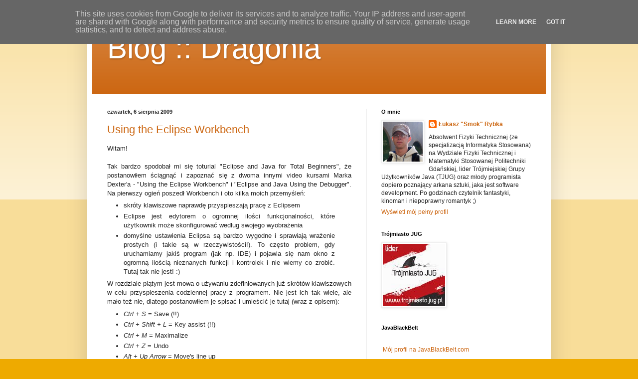

--- FILE ---
content_type: text/html; charset=UTF-8
request_url: http://blog.dragonia.org.pl/2009/08/using-eclipse-workbench.html
body_size: 14795
content:
<!DOCTYPE html>
<html class='v2' dir='ltr' xmlns='http://www.w3.org/1999/xhtml' xmlns:b='http://www.google.com/2005/gml/b' xmlns:data='http://www.google.com/2005/gml/data' xmlns:expr='http://www.google.com/2005/gml/expr'>
<head>
<link href='https://www.blogger.com/static/v1/widgets/335934321-css_bundle_v2.css' rel='stylesheet' type='text/css'/>
<meta content='IE=EmulateIE7' http-equiv='X-UA-Compatible'/>
<meta content='width=1100' name='viewport'/>
<meta content='text/html; charset=UTF-8' http-equiv='Content-Type'/>
<meta content='blogger' name='generator'/>
<link href='http://blog.dragonia.org.pl/favicon.ico' rel='icon' type='image/x-icon'/>
<link href='http://blog.dragonia.org.pl/2009/08/using-eclipse-workbench.html' rel='canonical'/>
<link rel="alternate" type="application/atom+xml" title="Blog :: Dragonia - Atom" href="http://blog.dragonia.org.pl/feeds/posts/default" />
<link rel="alternate" type="application/rss+xml" title="Blog :: Dragonia - RSS" href="http://blog.dragonia.org.pl/feeds/posts/default?alt=rss" />
<link rel="service.post" type="application/atom+xml" title="Blog :: Dragonia - Atom" href="https://www.blogger.com/feeds/7903122543378555744/posts/default" />

<link rel="alternate" type="application/atom+xml" title="Blog :: Dragonia - Atom" href="http://blog.dragonia.org.pl/feeds/551803052907896746/comments/default" />
<!--Can't find substitution for tag [blog.ieCssRetrofitLinks]-->
<meta content='http://blog.dragonia.org.pl/2009/08/using-eclipse-workbench.html' property='og:url'/>
<meta content='Using the Eclipse Workbench' property='og:title'/>
<meta content='Witam! Tak bardzo spodobał mi się toturial &quot;Eclipse and Java for Total Beginners&quot;, że postanowiłem ściągnąć i zapoznać się z dwoma innymi vi...' property='og:description'/>
<title>Blog :: Dragonia: Using the Eclipse Workbench</title>
<style id='page-skin-1' type='text/css'><!--
/*
-----------------------------------------------
Blogger Template Style
Name:     Simple
Designer: Blogger
URL:      www.blogger.com
----------------------------------------------- */
/* Content
----------------------------------------------- */
body {
font: normal normal 12px Arial, Tahoma, Helvetica, FreeSans, sans-serif;
color: #222222;
background: #eeaa00 none repeat scroll top left;
padding: 0 40px 40px 40px;
}
html body .region-inner {
min-width: 0;
max-width: 100%;
width: auto;
}
h2 {
font-size: 22px;
}
a:link {
text-decoration:none;
color: #cc6611;
}
a:visited {
text-decoration:none;
color: #888888;
}
a:hover {
text-decoration:underline;
color: #ff9900;
}
.body-fauxcolumn-outer .fauxcolumn-inner {
background: transparent url(http://www.blogblog.com/1kt/simple/body_gradient_tile_light.png) repeat scroll top left;
_background-image: none;
}
.body-fauxcolumn-outer .cap-top {
position: absolute;
z-index: 1;
height: 400px;
width: 100%;
}
.body-fauxcolumn-outer .cap-top .cap-left {
width: 100%;
background: transparent url(http://www.blogblog.com/1kt/simple/gradients_light.png) repeat-x scroll top left;
_background-image: none;
}
.content-outer {
-moz-box-shadow: 0 0 40px rgba(0, 0, 0, .15);
-webkit-box-shadow: 0 0 5px rgba(0, 0, 0, .15);
-goog-ms-box-shadow: 0 0 10px #333333;
box-shadow: 0 0 40px rgba(0, 0, 0, .15);
margin-bottom: 1px;
}
.content-inner {
padding: 10px 10px;
}
.content-inner {
background-color: #ffffff;
}
/* Header
----------------------------------------------- */
.header-outer {
background: #cc6611 url(http://www.blogblog.com/1kt/simple/gradients_light.png) repeat-x scroll 0 -400px;
_background-image: none;
}
.Header h1 {
font: normal normal 60px Arial, Tahoma, Helvetica, FreeSans, sans-serif;
color: #ffffff;
text-shadow: 1px 2px 3px rgba(0, 0, 0, .2);
}
.Header h1 a {
color: #ffffff;
}
.Header .description {
font-size: 140%;
color: #ffffff;
}
.header-inner .Header .titlewrapper {
padding: 22px 30px;
}
.header-inner .Header .descriptionwrapper {
padding: 0 30px;
}
/* Tabs
----------------------------------------------- */
.tabs-inner .section:first-child {
border-top: 0 solid #eeeeee;
}
.tabs-inner .section:first-child ul {
margin-top: -0;
border-top: 0 solid #eeeeee;
border-left: 0 solid #eeeeee;
border-right: 0 solid #eeeeee;
}
.tabs-inner .widget ul {
background: #f5f5f5 url(http://www.blogblog.com/1kt/simple/gradients_light.png) repeat-x scroll 0 -800px;
_background-image: none;
border-bottom: 1px solid #eeeeee;
margin-top: 0;
margin-left: -30px;
margin-right: -30px;
}
.tabs-inner .widget li a {
display: inline-block;
padding: .6em 1em;
font: normal normal 14px Arial, Tahoma, Helvetica, FreeSans, sans-serif;
color: #999999;
border-left: 1px solid #ffffff;
border-right: 1px solid #eeeeee;
}
.tabs-inner .widget li:first-child a {
border-left: none;
}
.tabs-inner .widget li.selected a, .tabs-inner .widget li a:hover {
color: #000000;
background-color: #eeeeee;
text-decoration: none;
}
/* Columns
----------------------------------------------- */
.main-outer {
border-top: 0 solid #eeeeee;
}
.fauxcolumn-left-outer .fauxcolumn-inner {
border-right: 1px solid #eeeeee;
}
.fauxcolumn-right-outer .fauxcolumn-inner {
border-left: 1px solid #eeeeee;
}
/* Headings
----------------------------------------------- */
div.widget > h2,
div.widget h2.title {
margin: 0 0 1em 0;
font: normal bold 11px Arial, Tahoma, Helvetica, FreeSans, sans-serif;
color: #000000;
}
/* Widgets
----------------------------------------------- */
.widget .zippy {
color: #999999;
text-shadow: 2px 2px 1px rgba(0, 0, 0, .1);
}
.widget .popular-posts ul {
list-style: none;
}
/* Posts
----------------------------------------------- */
h2.date-header {
font: normal bold 11px Arial, Tahoma, Helvetica, FreeSans, sans-serif;
}
.date-header span {
background-color: transparent;
color: #222222;
padding: inherit;
letter-spacing: inherit;
margin: inherit;
}
.main-inner {
padding-top: 30px;
padding-bottom: 30px;
}
.main-inner .column-center-inner {
padding: 0 15px;
}
.main-inner .column-center-inner .section {
margin: 0 15px;
}
.post {
margin: 0 0 25px 0;
}
h3.post-title, .comments h4 {
font: normal normal 22px Arial, Tahoma, Helvetica, FreeSans, sans-serif;
margin: .75em 0 0;
}
.post-body {
font-size: 110%;
line-height: 1.4;
position: relative;
}
.post-body img, .post-body .tr-caption-container, .Profile img, .Image img,
.BlogList .item-thumbnail img {
padding: 2px;
background: #ffffff;
border: 1px solid #eeeeee;
-moz-box-shadow: 1px 1px 5px rgba(0, 0, 0, .1);
-webkit-box-shadow: 1px 1px 5px rgba(0, 0, 0, .1);
box-shadow: 1px 1px 5px rgba(0, 0, 0, .1);
}
.post-body img, .post-body .tr-caption-container {
padding: 5px;
}
.post-body .tr-caption-container {
color: #222222;
}
.post-body .tr-caption-container img {
padding: 0;
background: transparent;
border: none;
-moz-box-shadow: 0 0 0 rgba(0, 0, 0, .1);
-webkit-box-shadow: 0 0 0 rgba(0, 0, 0, .1);
box-shadow: 0 0 0 rgba(0, 0, 0, .1);
}
.post-header {
margin: 0 0 1.5em;
line-height: 1.6;
font-size: 90%;
}
.post-footer {
margin: 20px -2px 0;
padding: 5px 10px;
color: #666666;
background-color: #f9f9f9;
border-bottom: 1px solid #eeeeee;
line-height: 1.6;
font-size: 90%;
}
#comments .comment-author {
padding-top: 1.5em;
border-top: 1px solid #eeeeee;
background-position: 0 1.5em;
}
#comments .comment-author:first-child {
padding-top: 0;
border-top: none;
}
.avatar-image-container {
margin: .2em 0 0;
}
#comments .avatar-image-container img {
border: 1px solid #eeeeee;
}
/* Comments
----------------------------------------------- */
.comments .comments-content .icon.blog-author {
background-repeat: no-repeat;
background-image: url([data-uri]);
}
.comments .comments-content .loadmore a {
border-top: 1px solid #999999;
border-bottom: 1px solid #999999;
}
.comments .comment-thread.inline-thread {
background-color: #f9f9f9;
}
.comments .continue {
border-top: 2px solid #999999;
}
/* Accents
---------------------------------------------- */
.section-columns td.columns-cell {
border-left: 1px solid #eeeeee;
}
.blog-pager {
background: transparent none no-repeat scroll top center;
}
.blog-pager-older-link, .home-link,
.blog-pager-newer-link {
background-color: #ffffff;
padding: 5px;
}
.footer-outer {
border-top: 0 dashed #bbbbbb;
}
/* Mobile
----------------------------------------------- */
body.mobile  {
background-size: auto;
}
.mobile .body-fauxcolumn-outer {
background: transparent none repeat scroll top left;
}
.mobile .body-fauxcolumn-outer .cap-top {
background-size: 100% auto;
}
.mobile .content-outer {
-webkit-box-shadow: 0 0 3px rgba(0, 0, 0, .15);
box-shadow: 0 0 3px rgba(0, 0, 0, .15);
}
.mobile .tabs-inner .widget ul {
margin-left: 0;
margin-right: 0;
}
.mobile .post {
margin: 0;
}
.mobile .main-inner .column-center-inner .section {
margin: 0;
}
.mobile .date-header span {
padding: 0.1em 10px;
margin: 0 -10px;
}
.mobile h3.post-title {
margin: 0;
}
.mobile .blog-pager {
background: transparent none no-repeat scroll top center;
}
.mobile .footer-outer {
border-top: none;
}
.mobile .main-inner, .mobile .footer-inner {
background-color: #ffffff;
}
.mobile-index-contents {
color: #222222;
}
.mobile-link-button {
background-color: #cc6611;
}
.mobile-link-button a:link, .mobile-link-button a:visited {
color: #ffffff;
}
.mobile .tabs-inner .section:first-child {
border-top: none;
}
.mobile .tabs-inner .PageList .widget-content {
background-color: #eeeeee;
color: #000000;
border-top: 1px solid #eeeeee;
border-bottom: 1px solid #eeeeee;
}
.mobile .tabs-inner .PageList .widget-content .pagelist-arrow {
border-left: 1px solid #eeeeee;
}
/* Label Cloud Styles
----------------------------------------------- */
#labelCloud {text-align:center;font-family:arial,sans-serif;}
#labelCloud .label-cloud li{display:inline;background-image:none !important;padding:0 5px;margin:0;vertical-align:baseline !important;border:0 !important;}
#labelCloud ul{list-style-type:none;margin:0 auto;padding:0;}
#labelCloud a img{border:0;display:inline;margin:0 0 0 3px;padding:0}
#labelCloud a{text-decoration:none}
#labelCloud a:hover{text-decoration:underline}
#labelCloud li a{}
#labelCloud .label-cloud {}
#labelCloud .label-count {padding-left:0.2em;font-size:9px;color:#000}
#labelCloud .label-cloud li:before{content:"" !important}

--></style>
<script type='text/javascript'>
  // Label Cloud User Variables
  var cloudMin = 1;
  var maxFontSize = 20;
  var maxColor = [0,0,255];
  var minFontSize = 10;
  var minColor = [0,0,0];
  var lcShowCount = false;
</script>
<style id='template-skin-1' type='text/css'><!--
body {
min-width: 930px;
}
.content-outer, .content-fauxcolumn-outer, .region-inner {
min-width: 930px;
max-width: 930px;
_width: 930px;
}
.main-inner .columns {
padding-left: 0;
padding-right: 360px;
}
.main-inner .fauxcolumn-center-outer {
left: 0;
right: 360px;
/* IE6 does not respect left and right together */
_width: expression(this.parentNode.offsetWidth -
parseInt("0") -
parseInt("360px") + 'px');
}
.main-inner .fauxcolumn-left-outer {
width: 0;
}
.main-inner .fauxcolumn-right-outer {
width: 360px;
}
.main-inner .column-left-outer {
width: 0;
right: 100%;
margin-left: -0;
}
.main-inner .column-right-outer {
width: 360px;
margin-right: -360px;
}
#layout {
min-width: 0;
}
#layout .content-outer {
min-width: 0;
width: 800px;
}
#layout .region-inner {
min-width: 0;
width: auto;
}
--></style>
<link href='http://alexgorbatchev.com/pub/sh/current/styles/shCore.css' rel='stylesheet' type='text/css'/>
<link href='http://alexgorbatchev.com/pub/sh/current/styles/shThemeDefault.css' rel='stylesheet' type='text/css'/>
<script src='http://alexgorbatchev.com/pub/sh/current/scripts/shCore.js' type='text/javascript'></script>
<script src='http://alexgorbatchev.com/pub/sh/current/scripts/shBrushBash.js' type='text/javascript'></script>
<script src='http://alexgorbatchev.com/pub/sh/current/scripts/shBrushCss.js' type='text/javascript'></script>
<script src='http://alexgorbatchev.com/pub/sh/current/scripts/shBrushJava.js' type='text/javascript'></script>
<script src='http://alexgorbatchev.com/pub/sh/current/scripts/shBrushJScript.js' type='text/javascript'></script>
<script src='http://alexgorbatchev.com/pub/sh/current/scripts/shBrushPhp.js' type='text/javascript'></script>
<script src='http://alexgorbatchev.com/pub/sh/current/scripts/shBrushPython.js' type='text/javascript'></script>
<script src='http://alexgorbatchev.com/pub/sh/current/scripts/shBrushSql.js' type='text/javascript'></script>
<script src='http://alexgorbatchev.com/pub/sh/current/scripts/shBrushXml.js' type='text/javascript'></script>
<script src='http://alexgorbatchev.com/pub/sh/current/scripts/shBrushPlain.js' type='text/javascript'></script>
<script language='javascript'>
SyntaxHighlighter.config.bloggerMode = true;
SyntaxHighlighter.config.clipboardSwf = 'http://alexgorbatchev.com/pub/sh/current/scripts/clipboard.swf';
SyntaxHighlighter.all();
</script>
<link href='https://www.blogger.com/dyn-css/authorization.css?targetBlogID=7903122543378555744&amp;zx=824a1732-4977-47c8-bec3-f813277153b4' media='none' onload='if(media!=&#39;all&#39;)media=&#39;all&#39;' rel='stylesheet'/><noscript><link href='https://www.blogger.com/dyn-css/authorization.css?targetBlogID=7903122543378555744&amp;zx=824a1732-4977-47c8-bec3-f813277153b4' rel='stylesheet'/></noscript>
<meta name='google-adsense-platform-account' content='ca-host-pub-1556223355139109'/>
<meta name='google-adsense-platform-domain' content='blogspot.com'/>

<script type="text/javascript" language="javascript">
  // Supply ads personalization default for EEA readers
  // See https://www.blogger.com/go/adspersonalization
  adsbygoogle = window.adsbygoogle || [];
  if (typeof adsbygoogle.requestNonPersonalizedAds === 'undefined') {
    adsbygoogle.requestNonPersonalizedAds = 1;
  }
</script>


</head>
<body class='loading variant-bold'>
<div class='navbar section' id='navbar'><div class='widget Navbar' data-version='1' id='Navbar1'><script type="text/javascript">
    function setAttributeOnload(object, attribute, val) {
      if(window.addEventListener) {
        window.addEventListener('load',
          function(){ object[attribute] = val; }, false);
      } else {
        window.attachEvent('onload', function(){ object[attribute] = val; });
      }
    }
  </script>
<div id="navbar-iframe-container"></div>
<script type="text/javascript" src="https://apis.google.com/js/platform.js"></script>
<script type="text/javascript">
      gapi.load("gapi.iframes:gapi.iframes.style.bubble", function() {
        if (gapi.iframes && gapi.iframes.getContext) {
          gapi.iframes.getContext().openChild({
              url: 'https://www.blogger.com/navbar/7903122543378555744?po\x3d551803052907896746\x26origin\x3dhttp://blog.dragonia.org.pl',
              where: document.getElementById("navbar-iframe-container"),
              id: "navbar-iframe"
          });
        }
      });
    </script><script type="text/javascript">
(function() {
var script = document.createElement('script');
script.type = 'text/javascript';
script.src = '//pagead2.googlesyndication.com/pagead/js/google_top_exp.js';
var head = document.getElementsByTagName('head')[0];
if (head) {
head.appendChild(script);
}})();
</script>
</div></div>
<div class='body-fauxcolumns'>
<div class='fauxcolumn-outer body-fauxcolumn-outer'>
<div class='cap-top'>
<div class='cap-left'></div>
<div class='cap-right'></div>
</div>
<div class='fauxborder-left'>
<div class='fauxborder-right'></div>
<div class='fauxcolumn-inner'>
</div>
</div>
<div class='cap-bottom'>
<div class='cap-left'></div>
<div class='cap-right'></div>
</div>
</div>
</div>
<div class='content'>
<div class='content-fauxcolumns'>
<div class='fauxcolumn-outer content-fauxcolumn-outer'>
<div class='cap-top'>
<div class='cap-left'></div>
<div class='cap-right'></div>
</div>
<div class='fauxborder-left'>
<div class='fauxborder-right'></div>
<div class='fauxcolumn-inner'>
</div>
</div>
<div class='cap-bottom'>
<div class='cap-left'></div>
<div class='cap-right'></div>
</div>
</div>
</div>
<div class='content-outer'>
<div class='content-cap-top cap-top'>
<div class='cap-left'></div>
<div class='cap-right'></div>
</div>
<div class='fauxborder-left content-fauxborder-left'>
<div class='fauxborder-right content-fauxborder-right'></div>
<div class='content-inner'>
<header>
<div class='header-outer'>
<div class='header-cap-top cap-top'>
<div class='cap-left'></div>
<div class='cap-right'></div>
</div>
<div class='fauxborder-left header-fauxborder-left'>
<div class='fauxborder-right header-fauxborder-right'></div>
<div class='region-inner header-inner'>
<div class='header section' id='header'><div class='widget Header' data-version='1' id='Header1'>
<div id='header-inner'>
<div class='titlewrapper'>
<h1 class='title'>
<a href='http://blog.dragonia.org.pl/'>
Blog :: Dragonia
</a>
</h1>
</div>
<div class='descriptionwrapper'>
<p class='description'><span>
</span></p>
</div>
</div>
</div></div>
</div>
</div>
<div class='header-cap-bottom cap-bottom'>
<div class='cap-left'></div>
<div class='cap-right'></div>
</div>
</div>
</header>
<div class='tabs-outer'>
<div class='tabs-cap-top cap-top'>
<div class='cap-left'></div>
<div class='cap-right'></div>
</div>
<div class='fauxborder-left tabs-fauxborder-left'>
<div class='fauxborder-right tabs-fauxborder-right'></div>
<div class='region-inner tabs-inner'>
<div class='tabs no-items section' id='crosscol'></div>
<div class='tabs no-items section' id='crosscol-overflow'></div>
</div>
</div>
<div class='tabs-cap-bottom cap-bottom'>
<div class='cap-left'></div>
<div class='cap-right'></div>
</div>
</div>
<div class='main-outer'>
<div class='main-cap-top cap-top'>
<div class='cap-left'></div>
<div class='cap-right'></div>
</div>
<div class='fauxborder-left main-fauxborder-left'>
<div class='fauxborder-right main-fauxborder-right'></div>
<div class='region-inner main-inner'>
<div class='columns fauxcolumns'>
<div class='fauxcolumn-outer fauxcolumn-center-outer'>
<div class='cap-top'>
<div class='cap-left'></div>
<div class='cap-right'></div>
</div>
<div class='fauxborder-left'>
<div class='fauxborder-right'></div>
<div class='fauxcolumn-inner'>
</div>
</div>
<div class='cap-bottom'>
<div class='cap-left'></div>
<div class='cap-right'></div>
</div>
</div>
<div class='fauxcolumn-outer fauxcolumn-left-outer'>
<div class='cap-top'>
<div class='cap-left'></div>
<div class='cap-right'></div>
</div>
<div class='fauxborder-left'>
<div class='fauxborder-right'></div>
<div class='fauxcolumn-inner'>
</div>
</div>
<div class='cap-bottom'>
<div class='cap-left'></div>
<div class='cap-right'></div>
</div>
</div>
<div class='fauxcolumn-outer fauxcolumn-right-outer'>
<div class='cap-top'>
<div class='cap-left'></div>
<div class='cap-right'></div>
</div>
<div class='fauxborder-left'>
<div class='fauxborder-right'></div>
<div class='fauxcolumn-inner'>
</div>
</div>
<div class='cap-bottom'>
<div class='cap-left'></div>
<div class='cap-right'></div>
</div>
</div>
<!-- corrects IE6 width calculation -->
<div class='columns-inner'>
<div class='column-center-outer'>
<div class='column-center-inner'>
<div class='main section' id='main'><div class='widget Blog' data-version='1' id='Blog1'>
<div class='blog-posts hfeed'>

          <div class="date-outer">
        
<h2 class='date-header'><span>czwartek, 6 sierpnia 2009</span></h2>

          <div class="date-posts">
        
<div class='post-outer'>
<div class='post hentry'>
<a name='551803052907896746'></a>
<h3 class='post-title entry-title'>
<a href='http://blog.dragonia.org.pl/2009/08/using-eclipse-workbench.html'>Using the Eclipse Workbench</a>
</h3>
<div class='post-header'>
<div class='post-header-line-1'></div>
</div>
<div class='post-body entry-content'>
<div style="text-align: justify;">Witam!</div><div style="text-align: justify;"><br /></div><div style="text-align: justify;">Tak bardzo spodobał mi się toturial "Eclipse and Java for Total Beginners", że postanowiłem ściągnąć i zapoznać się z dwoma innymi video kursami Marka Dexter'a - "Using the Eclipse Workbench" i "Eclipse and Java Using the Debugger". Na pierwszy ogień poszedł Workbench i oto kilka moich przemyśleń:</div><div><ul><li style="text-align: justify;"><span class="Apple-style-span" style="font-size: small;">skróty klawiszowe naprawdę przyspieszają pracę z Eclipsem</span></li><li style="text-align: justify;"><span class="Apple-style-span" style="font-size: small;">Eclipse jest edytorem o ogromnej ilości funkcjonalności, które użytkownik może skonfigurować według swojego wyobrażenia</span></li><li style="text-align: justify;"><span class="Apple-style-span" style="font-size: small;">domyślne ustawienia Eclipsa są bardzo wygodne i sprawiają wrażenie prostych (i takie są w rzeczywistości!). To często problem, gdy uruchamiamy jakiś program (jak np. IDE) i pojawia się nam okno z ogromną ilością nieznanych funkcji i kontrolek i nie wiemy co zrobić. Tutaj tak nie jest! :)</span></li></ul></div><div style="text-align: justify;">W rozdziale piątym jest mowa o używaniu zdefiniowanych już skrótów klawiszowych w celu przyspieszenia codziennej pracy z programem. Nie jest ich tak wiele, ale mało też nie, dlatego postanowiłem je spisać i umieścić je tutaj (wraz z opisem):</div><div><div><ul><li style="text-align: justify;"><i><span class="Apple-style-span" style="font-size: small;">Ctrl + S</span></i><span class="Apple-style-span" style="font-size: small;"> = Save (!!)</span></li><li style="text-align: justify;"><i><span class="Apple-style-span" style="font-size: small;">Ctrl + Shift + L</span></i><span class="Apple-style-span" style="font-size: small;"> = Key assist (!!)</span></li><li style="text-align: justify;"><i><span class="Apple-style-span" style="font-size: small;">Ctrl + M</span></i><span class="Apple-style-span" style="font-size: small;"> = Maximalize</span></li><li style="text-align: justify;"><i><span class="Apple-style-span" style="font-size: small;">Ctrl + Z</span></i><span class="Apple-style-span" style="font-size: small;"> = Undo</span></li><li style="text-align: justify;"><i><span class="Apple-style-span" style="font-size: small;">Alt + Up Arrow</span></i><span class="Apple-style-span" style="font-size: small;"> = Move's line up </span></li><li style="text-align: justify;"><i><span class="Apple-style-span" style="font-size: small;">Alt + Down Arrow</span></i><span class="Apple-style-span" style="font-size: small;"> = Move's line down</span></li><li style="text-align: justify;"><i><span class="Apple-style-span" style="font-size: small;">Ctrl + Alt + Up Arrow</span></i><span class="Apple-style-span" style="font-size: small;"> = Copy line(s) up // niestety u mnie skrót ten nie chciał zadziałać</span></li><li style="text-align: justify;"><i><span class="Apple-style-span" style="font-size: small;">Ctrl + Alt + Down Arrow</span></i><span class="Apple-style-span" style="font-size: small;"> = Copy line(s) down // niestety u mnie skrót ten nie chciał zadziałać</span></li><li style="text-align: justify;"><i><span class="Apple-style-span" style="font-size: small;">Ctrl + Left Arrow</span></i><span class="Apple-style-span" style="font-size: small;"> = Move to previous word</span></li><li style="text-align: justify;"><i><span class="Apple-style-span" style="font-size: small;">Ctrl + Right Arrow</span></i><span class="Apple-style-span" style="font-size: small;"> = Move to next word</span></li><li style="text-align: justify;"><i><span class="Apple-style-span" style="font-size: small;">Ctrl + Shift + Left Arrow</span></i><span class="Apple-style-span" style="font-size: small;"> = Add previous word to selection</span></li><li style="text-align: justify;"><i><span class="Apple-style-span" style="font-size: small;">Ctrl + Shift + Right Arrow</span></i><span class="Apple-style-span" style="font-size: small;"> = Add next word to selection</span></li><li style="text-align: justify;"><i><span class="Apple-style-span" style="font-size: small;">Ctrl + D</span></i><span class="Apple-style-span" style="font-size: small;"> = Delete current line</span></li><li style="text-align: justify;"><i><span class="Apple-style-span" style="font-size: small;">Ctrl + Shift + Delete</span></i><span class="Apple-style-span" style="font-size: small;"> = Delete to the end of line</span></li><li style="text-align: justify;"><i><span class="Apple-style-span" style="font-size: small;">Ctrl + F</span></i><span class="Apple-style-span" style="font-size: small;"> = Find / Replace</span></li><li style="text-align: justify;"><i><span class="Apple-style-span" style="font-size: small;">Ctrl + J</span></i><span class="Apple-style-span" style="font-size: small;"> = Incremental find next</span></li><li style="text-align: justify;"><i><span class="Apple-style-span" style="font-size: small;">Ctrl + Shift + J</span></i><span class="Apple-style-span" style="font-size: small;"> = Reverse incremental find</span></li><li style="text-align: justify;"><i><span class="Apple-style-span" style="font-size: small;">Ctrl + Shift + Q</span></i><span class="Apple-style-span" style="font-size: small;"> = Quick Diff</span></li><li style="text-align: justify;"><i><span class="Apple-style-span" style="font-size: small;">Ctrl + 3</span></i><span class="Apple-style-span" style="font-size: small;"> = Quick Access</span></li><li style="text-align: justify;"><i><span class="Apple-style-span" style="font-size: small;">Ctrl + E</span></i><span class="Apple-style-span" style="font-size: small;"> = Quick Switch Editor</span></li></ul></div><div style="text-align: justify;">Z początku ilość skrótów może przytłaczać, ale należy pamiętać, że czeka nas wiele lat pracy z Eclipsem (lub podobnym IDE, jak np. NetBeans) i w toku pracy nauczymy się je wykorzystywać nawet o tym nie myśląc :)</div><div style="text-align: justify;"><br /></div><div style="text-align: justify;">Pozdrawiam!</div><div style="text-align: justify;"><br /></div><div style="text-align: justify;">Garść linków:</div><div><ul><li style="text-align: justify;"><a href="http://live.eclipse.org/node/469"><span class="Apple-style-span" style="font-size: small;">Strona domowa "Using the Eclipse Workbench"</span></a></li><li style="text-align: justify;"><a href="http://sourceforge.net/projects/eclipsetutorial/files/Eclipse%20Workbench/"><span class="Apple-style-span" style="font-size: small;">Pliki projektu na łamach serwisu SourceForge.net</span></a></li></ul></div></div>
<div style='clear: both;'></div>
</div>
<div class='post-footer'>
<div class='post-footer-line post-footer-line-1'><span class='post-author vcard'>
Autor:
<span class='fn'>Łukasz &quot;Smok&quot; Rybka</span>
</span>
<span class='post-timestamp'>
o
<a class='timestamp-link' href='http://blog.dragonia.org.pl/2009/08/using-eclipse-workbench.html' rel='bookmark' title='permanent link'><abbr class='published' title='2009-08-06T10:32:00-07:00'>10:32</abbr></a>
</span>
<span class='post-comment-link'>
</span>
<span class='post-backlinks post-comment-link'>
</span>
</div>
<div class='post-footer-line post-footer-line-2'><span class='post-labels'>
Etykiety:
<a href='http://blog.dragonia.org.pl/search/label/Eclipse' rel='tag'>Eclipse</a>
</span>
<span class='post-icons'>
<span class='item-control blog-admin pid-1669647106'>
<a href='https://www.blogger.com/post-edit.g?blogID=7903122543378555744&postID=551803052907896746&from=pencil' title='Edytuj post'>
<img alt='' class='icon-action' height='18' src='https://resources.blogblog.com/img/icon18_edit_allbkg.gif' width='18'/>
</a>
</span>
</span>
</div>
<div class='post-footer-line post-footer-line-3'></div>
</div>
</div>
<div class='comments' id='comments'>
<a name='comments'></a>
<h4>Brak komentarzy:</h4>
<div id='Blog1_comments-block-wrapper'>
<dl class='avatar-comment-indent' id='comments-block'>
</dl>
</div>
<p class='comment-footer'>
<div class='comment-form'>
<a name='comment-form'></a>
<h4 id='comment-post-message'>Prześlij komentarz</h4>
<p>
</p>
<a href='https://www.blogger.com/comment/frame/7903122543378555744?po=551803052907896746&hl=pl&saa=85391&origin=http://blog.dragonia.org.pl' id='comment-editor-src'></a>
<iframe allowtransparency='true' class='blogger-iframe-colorize blogger-comment-from-post' frameborder='0' height='410px' id='comment-editor' name='comment-editor' src='' width='100%'></iframe>
<script src='https://www.blogger.com/static/v1/jsbin/2830521187-comment_from_post_iframe.js' type='text/javascript'></script>
<script type='text/javascript'>
      BLOG_CMT_createIframe('https://www.blogger.com/rpc_relay.html');
    </script>
</div>
</p>
</div>
</div>

        </div></div>
      
</div>
<div class='blog-pager' id='blog-pager'>
<span id='blog-pager-newer-link'>
<a class='blog-pager-newer-link' href='http://blog.dragonia.org.pl/2009/08/zoty-pas-na-javablackbelt.html' id='Blog1_blog-pager-newer-link' title='Nowszy post'>Nowszy post</a>
</span>
<span id='blog-pager-older-link'>
<a class='blog-pager-older-link' href='http://blog.dragonia.org.pl/2009/08/code-conventions.html' id='Blog1_blog-pager-older-link' title='Starszy post'>Starszy post</a>
</span>
<a class='home-link' href='http://blog.dragonia.org.pl/'>Strona główna</a>
</div>
<div class='clear'></div>
<div class='post-feeds'>
<div class='feed-links'>
Subskrybuj:
<a class='feed-link' href='http://blog.dragonia.org.pl/feeds/551803052907896746/comments/default' target='_blank' type='application/atom+xml'>Komentarze do posta (Atom)</a>
</div>
</div>
</div></div>
</div>
</div>
<div class='column-left-outer'>
<div class='column-left-inner'>
<aside>
</aside>
</div>
</div>
<div class='column-right-outer'>
<div class='column-right-inner'>
<aside>
<div class='sidebar section' id='sidebar-right-1'><div class='widget Profile' data-version='1' id='Profile1'>
<h2>O mnie</h2>
<div class='widget-content'>
<a href='https://www.blogger.com/profile/03457076856183059722'><img alt='Moje zdjęcie' class='profile-img' height='80' src='//blogger.googleusercontent.com/img/b/R29vZ2xl/AVvXsEjpSlFLprDxDfU0mau3_1PDFl0_pKCkOQyiyn63bH_Vt2yDNKzKkJuiUfgrszdh1GrNicjFY6QLuAlDIArKwC8YxyyO_3-6TEQcrgeSeOO13lX4qunyv0-QB7hIBrEW_g/s220/Avatar_fokarium.JPG' width='80'/></a>
<dl class='profile-datablock'>
<dt class='profile-data'>
<a class='profile-name-link g-profile' href='https://www.blogger.com/profile/03457076856183059722' rel='author' style='background-image: url(//www.blogger.com/img/logo-16.png);'>
Łukasz "Smok" Rybka
</a>
</dt>
<dd class='profile-textblock'>Absolwent Fizyki Technicznej (ze specjalizacją Informatyka Stosowana) na Wydziale Fizyki Technicznej i Matematyki Stosowanej Politechniki Gdańskiej, lider Trójmiejskiej Grupy Użytkowników Java (TJUG) oraz młody programista dopiero poznający arkana sztuki, jaka jest software development. Po godzinach czytelnik fantastyki, kinoman i niepoprawny romantyk ;)</dd>
</dl>
<a class='profile-link' href='https://www.blogger.com/profile/03457076856183059722' rel='author'>Wyświetl mój pełny profil</a>
<div class='clear'></div>
</div>
</div><div class='widget Image' data-version='1' id='Image2'>
<h2>Trójmiasto JUG</h2>
<div class='widget-content'>
<a href='http://trojmiasto.jug.pl'>
<img alt='Trójmiasto JUG' height='125' id='Image2_img' src='https://blogger.googleusercontent.com/img/b/R29vZ2xl/AVvXsEgulucAriSv3-aeZvybM4wM5e4S81RQsIKWykSFd0DTbQSisCl4SS34yFazMTkLSvIi8rsTufbLrR-LR6ATe44PfB0IOuhwcn110cD0pjPpO5q1b_T4vyyGFAjh6MSg4CZjj5NfjW-WbFg/s350/125x125_lider.jpg' width='125'/>
</a>
<br/>
</div>
<div class='clear'></div>
</div><div class='widget HTML' data-version='1' id='HTML1'>
<h2 class='title'>JavaBlackBelt</h2>
<div class='widget-content'>
<table>
<tr>
<td align="center">
<script src="http://www.javablackbelt.com/js/jbb_userbelt.js" type="text/javascript">
</script>
<script type="text/javascript">
jbb_userbelt_size= "large";
jbb_usernames = "snij";
displayBelt();
</script>
<br/>
<a 10069193 href="http://www.javablackbelt.com/UserView.wwa?userId=10069193">Mój profil na JavaBlackBelt.com</a>
</td>
</tr>
</table>
</div>
<div class='clear'></div>
</div><div class='widget HTML' data-version='1' id='HTML4'>
<h2 class='title'>Atlassian Dragon Slayer</h2>
<div class='widget-content'>
<a href="http://confluence.atlassian.com/display/ATLAS/Here+Be+Dragons"><img src="http://confluence.atlassian.com/download/attachments/203392143/dragon_badge00.png?version=1&amp;modificationDate=1254380294765" /></a>
</div>
<div class='clear'></div>
</div><div class='widget BlogArchive' data-version='1' id='BlogArchive1'>
<h2>Archiwum bloga</h2>
<div class='widget-content'>
<div id='ArchiveList'>
<div id='BlogArchive1_ArchiveList'>
<ul class='hierarchy'>
<li class='archivedate collapsed'>
<a class='toggle' href='javascript:void(0)'>
<span class='zippy'>

        &#9658;&#160;
      
</span>
</a>
<a class='post-count-link' href='http://blog.dragonia.org.pl/2014/'>
2014
</a>
<span class='post-count' dir='ltr'>(3)</span>
<ul class='hierarchy'>
<li class='archivedate collapsed'>
<a class='post-count-link' href='http://blog.dragonia.org.pl/2014/08/'>
sierpnia 2014
</a>
<span class='post-count' dir='ltr'>(2)</span>
</li>
</ul>
<ul class='hierarchy'>
<li class='archivedate collapsed'>
<a class='post-count-link' href='http://blog.dragonia.org.pl/2014/03/'>
marca 2014
</a>
<span class='post-count' dir='ltr'>(1)</span>
</li>
</ul>
</li>
</ul>
<ul class='hierarchy'>
<li class='archivedate collapsed'>
<a class='toggle' href='javascript:void(0)'>
<span class='zippy'>

        &#9658;&#160;
      
</span>
</a>
<a class='post-count-link' href='http://blog.dragonia.org.pl/2013/'>
2013
</a>
<span class='post-count' dir='ltr'>(7)</span>
<ul class='hierarchy'>
<li class='archivedate collapsed'>
<a class='post-count-link' href='http://blog.dragonia.org.pl/2013/05/'>
maja 2013
</a>
<span class='post-count' dir='ltr'>(1)</span>
</li>
</ul>
<ul class='hierarchy'>
<li class='archivedate collapsed'>
<a class='post-count-link' href='http://blog.dragonia.org.pl/2013/04/'>
kwietnia 2013
</a>
<span class='post-count' dir='ltr'>(1)</span>
</li>
</ul>
<ul class='hierarchy'>
<li class='archivedate collapsed'>
<a class='post-count-link' href='http://blog.dragonia.org.pl/2013/03/'>
marca 2013
</a>
<span class='post-count' dir='ltr'>(1)</span>
</li>
</ul>
<ul class='hierarchy'>
<li class='archivedate collapsed'>
<a class='post-count-link' href='http://blog.dragonia.org.pl/2013/02/'>
lutego 2013
</a>
<span class='post-count' dir='ltr'>(1)</span>
</li>
</ul>
<ul class='hierarchy'>
<li class='archivedate collapsed'>
<a class='post-count-link' href='http://blog.dragonia.org.pl/2013/01/'>
stycznia 2013
</a>
<span class='post-count' dir='ltr'>(3)</span>
</li>
</ul>
</li>
</ul>
<ul class='hierarchy'>
<li class='archivedate collapsed'>
<a class='toggle' href='javascript:void(0)'>
<span class='zippy'>

        &#9658;&#160;
      
</span>
</a>
<a class='post-count-link' href='http://blog.dragonia.org.pl/2012/'>
2012
</a>
<span class='post-count' dir='ltr'>(3)</span>
<ul class='hierarchy'>
<li class='archivedate collapsed'>
<a class='post-count-link' href='http://blog.dragonia.org.pl/2012/04/'>
kwietnia 2012
</a>
<span class='post-count' dir='ltr'>(1)</span>
</li>
</ul>
<ul class='hierarchy'>
<li class='archivedate collapsed'>
<a class='post-count-link' href='http://blog.dragonia.org.pl/2012/03/'>
marca 2012
</a>
<span class='post-count' dir='ltr'>(1)</span>
</li>
</ul>
<ul class='hierarchy'>
<li class='archivedate collapsed'>
<a class='post-count-link' href='http://blog.dragonia.org.pl/2012/02/'>
lutego 2012
</a>
<span class='post-count' dir='ltr'>(1)</span>
</li>
</ul>
</li>
</ul>
<ul class='hierarchy'>
<li class='archivedate collapsed'>
<a class='toggle' href='javascript:void(0)'>
<span class='zippy'>

        &#9658;&#160;
      
</span>
</a>
<a class='post-count-link' href='http://blog.dragonia.org.pl/2011/'>
2011
</a>
<span class='post-count' dir='ltr'>(2)</span>
<ul class='hierarchy'>
<li class='archivedate collapsed'>
<a class='post-count-link' href='http://blog.dragonia.org.pl/2011/03/'>
marca 2011
</a>
<span class='post-count' dir='ltr'>(1)</span>
</li>
</ul>
<ul class='hierarchy'>
<li class='archivedate collapsed'>
<a class='post-count-link' href='http://blog.dragonia.org.pl/2011/02/'>
lutego 2011
</a>
<span class='post-count' dir='ltr'>(1)</span>
</li>
</ul>
</li>
</ul>
<ul class='hierarchy'>
<li class='archivedate collapsed'>
<a class='toggle' href='javascript:void(0)'>
<span class='zippy'>

        &#9658;&#160;
      
</span>
</a>
<a class='post-count-link' href='http://blog.dragonia.org.pl/2010/'>
2010
</a>
<span class='post-count' dir='ltr'>(51)</span>
<ul class='hierarchy'>
<li class='archivedate collapsed'>
<a class='post-count-link' href='http://blog.dragonia.org.pl/2010/12/'>
grudnia 2010
</a>
<span class='post-count' dir='ltr'>(5)</span>
</li>
</ul>
<ul class='hierarchy'>
<li class='archivedate collapsed'>
<a class='post-count-link' href='http://blog.dragonia.org.pl/2010/11/'>
listopada 2010
</a>
<span class='post-count' dir='ltr'>(2)</span>
</li>
</ul>
<ul class='hierarchy'>
<li class='archivedate collapsed'>
<a class='post-count-link' href='http://blog.dragonia.org.pl/2010/10/'>
października 2010
</a>
<span class='post-count' dir='ltr'>(2)</span>
</li>
</ul>
<ul class='hierarchy'>
<li class='archivedate collapsed'>
<a class='post-count-link' href='http://blog.dragonia.org.pl/2010/09/'>
września 2010
</a>
<span class='post-count' dir='ltr'>(3)</span>
</li>
</ul>
<ul class='hierarchy'>
<li class='archivedate collapsed'>
<a class='post-count-link' href='http://blog.dragonia.org.pl/2010/08/'>
sierpnia 2010
</a>
<span class='post-count' dir='ltr'>(6)</span>
</li>
</ul>
<ul class='hierarchy'>
<li class='archivedate collapsed'>
<a class='post-count-link' href='http://blog.dragonia.org.pl/2010/07/'>
lipca 2010
</a>
<span class='post-count' dir='ltr'>(8)</span>
</li>
</ul>
<ul class='hierarchy'>
<li class='archivedate collapsed'>
<a class='post-count-link' href='http://blog.dragonia.org.pl/2010/06/'>
czerwca 2010
</a>
<span class='post-count' dir='ltr'>(7)</span>
</li>
</ul>
<ul class='hierarchy'>
<li class='archivedate collapsed'>
<a class='post-count-link' href='http://blog.dragonia.org.pl/2010/05/'>
maja 2010
</a>
<span class='post-count' dir='ltr'>(5)</span>
</li>
</ul>
<ul class='hierarchy'>
<li class='archivedate collapsed'>
<a class='post-count-link' href='http://blog.dragonia.org.pl/2010/04/'>
kwietnia 2010
</a>
<span class='post-count' dir='ltr'>(4)</span>
</li>
</ul>
<ul class='hierarchy'>
<li class='archivedate collapsed'>
<a class='post-count-link' href='http://blog.dragonia.org.pl/2010/03/'>
marca 2010
</a>
<span class='post-count' dir='ltr'>(5)</span>
</li>
</ul>
<ul class='hierarchy'>
<li class='archivedate collapsed'>
<a class='post-count-link' href='http://blog.dragonia.org.pl/2010/02/'>
lutego 2010
</a>
<span class='post-count' dir='ltr'>(3)</span>
</li>
</ul>
<ul class='hierarchy'>
<li class='archivedate collapsed'>
<a class='post-count-link' href='http://blog.dragonia.org.pl/2010/01/'>
stycznia 2010
</a>
<span class='post-count' dir='ltr'>(1)</span>
</li>
</ul>
</li>
</ul>
<ul class='hierarchy'>
<li class='archivedate expanded'>
<a class='toggle' href='javascript:void(0)'>
<span class='zippy toggle-open'>

        &#9660;&#160;
      
</span>
</a>
<a class='post-count-link' href='http://blog.dragonia.org.pl/2009/'>
2009
</a>
<span class='post-count' dir='ltr'>(19)</span>
<ul class='hierarchy'>
<li class='archivedate collapsed'>
<a class='post-count-link' href='http://blog.dragonia.org.pl/2009/12/'>
grudnia 2009
</a>
<span class='post-count' dir='ltr'>(1)</span>
</li>
</ul>
<ul class='hierarchy'>
<li class='archivedate collapsed'>
<a class='post-count-link' href='http://blog.dragonia.org.pl/2009/11/'>
listopada 2009
</a>
<span class='post-count' dir='ltr'>(3)</span>
</li>
</ul>
<ul class='hierarchy'>
<li class='archivedate expanded'>
<a class='post-count-link' href='http://blog.dragonia.org.pl/2009/08/'>
sierpnia 2009
</a>
<span class='post-count' dir='ltr'>(4)</span>
</li>
</ul>
<ul class='hierarchy'>
<li class='archivedate collapsed'>
<a class='post-count-link' href='http://blog.dragonia.org.pl/2009/07/'>
lipca 2009
</a>
<span class='post-count' dir='ltr'>(2)</span>
</li>
</ul>
<ul class='hierarchy'>
<li class='archivedate collapsed'>
<a class='post-count-link' href='http://blog.dragonia.org.pl/2009/06/'>
czerwca 2009
</a>
<span class='post-count' dir='ltr'>(6)</span>
</li>
</ul>
<ul class='hierarchy'>
<li class='archivedate collapsed'>
<a class='post-count-link' href='http://blog.dragonia.org.pl/2009/04/'>
kwietnia 2009
</a>
<span class='post-count' dir='ltr'>(3)</span>
</li>
</ul>
</li>
</ul>
</div>
</div>
<div class='clear'></div>
</div>
</div><div class='widget Label' data-version='1' id='Label1'>
<h2>Etykiety</h2>
<div class='widget-content'>
<div id='labelCloud'></div>
<script type='text/javascript'>

// Don't change anything past this point -----------------
// Cloud function s() ripped from del.icio.us
function s(a,b,i,x){
      if(a>b){
          var m=(a-b)/Math.log(x),v=a-Math.floor(Math.log(i)*m)
             }
      else{
          var m=(b-a)/Math.log(x),v=Math.floor(Math.log(i)*m+a)
          }
      return v
   }


var c=[];
var labelCount = new Array();  
var ts = new Object;

var theName = "33 Degree";
ts[theName] = 1;

var theName = "37signals";
ts[theName] = 1;

var theName = "4Developers";
ts[theName] = 4;

var theName = "Agile";
ts[theName] = 11;

var theName = "Aptana Studio";
ts[theName] = 1;

var theName = "AtlasCamp";
ts[theName] = 1;

var theName = "Atlassian";
ts[theName] = 6;

var theName = "Atlassian TV";
ts[theName] = 2;

var theName = "certyfikaty";
ts[theName] = 3;

var theName = "Code Review";
ts[theName] = 3;

var theName = "COOLuary";
ts[theName] = 3;

var theName = "Cytaty";
ts[theName] = 9;

var theName = "DataSource";
ts[theName] = 1;

var theName = "devBlogi";
ts[theName] = 6;

var theName = "e-point";
ts[theName] = 2;

var theName = "Eclipse";
ts[theName] = 12;

var theName = "Eclipse Helios";
ts[theName] = 3;

var theName = "GeeCON";
ts[theName] = 1;

var theName = "Google App Engine";
ts[theName] = 3;

var theName = "Grzegorz Duda";
ts[theName] = 4;

var theName = "InfoQ";
ts[theName] = 1;

var theName = "infoShare";
ts[theName] = 4;

var theName = "IntelliJ IDEA";
ts[theName] = 2;

var theName = "Inżynieria Oprogramowania";
ts[theName] = 11;

var theName = "Java - ćwiczenia praktyczne";
ts[theName] = 3;

var theName = "Java EE";
ts[theName] = 4;

var theName = "java4people";
ts[theName] = 2;

var theName = "JavaBlackBelt";
ts[theName] = 3;

var theName = "JavaExpress";
ts[theName] = 2;

var theName = "Javarsovia";
ts[theName] = 1;

var theName = "JavaScript";
ts[theName] = 2;

var theName = "JDBC";
ts[theName] = 1;

var theName = "Jersey";
ts[theName] = 1;

var theName = "JNDI";
ts[theName] = 1;

var theName = "Joel Spolsky";
ts[theName] = 4;

var theName = "jQuery";
ts[theName] = 2;

var theName = "konferencje";
ts[theName] = 16;

var theName = "Maven";
ts[theName] = 4;

var theName = "Mockito";
ts[theName] = 1;

var theName = "MySQL";
ts[theName] = 3;

var theName = "MySQL Newsletter";
ts[theName] = 1;

var theName = "Na wesoło";
ts[theName] = 2;

var theName = "NetBeans";
ts[theName] = 1;

var theName = "O&#39;Reilly";
ts[theName] = 1;

var theName = "Oracle";
ts[theName] = 6;

var theName = "Painless Software";
ts[theName] = 1;

var theName = "PJUG";
ts[theName] = 3;

var theName = "Podcast";
ts[theName] = 3;

var theName = "Praktyki";
ts[theName] = 15;

var theName = "REST";
ts[theName] = 1;

var theName = "SAI";
ts[theName] = 1;

var theName = "Scrum";
ts[theName] = 9;

var theName = "SDJ";
ts[theName] = 2;

var theName = "Software Craftsmanship";
ts[theName] = 1;

var theName = "Software Developer&#39;s Journal";
ts[theName] = 2;

var theName = "Spartez";
ts[theName] = 11;

var theName = "Spring";
ts[theName] = 1;

var theName = "SQL";
ts[theName] = 2;

var theName = "SQL Explorer";
ts[theName] = 1;

var theName = "Sun Microsystems";
ts[theName] = 3;

var theName = "Tapestry";
ts[theName] = 1;

var theName = "TDD";
ts[theName] = 3;

var theName = "tech talks";
ts[theName] = 1;

var theName = "TestNG";
ts[theName] = 1;

var theName = "Testowanie";
ts[theName] = 2;

var theName = "Trójmiasto JUG";
ts[theName] = 7;

var theName = "warsztaty";
ts[theName] = 2;

var theName = "YAGNI";
ts[theName] = 1;


for (t in ts){
     if (!labelCount[ts[t]]){
           labelCount[ts[t]] = new Array(ts[t])
           }
        }
var ta=cloudMin-1;
tz = labelCount.length - cloudMin;
lc2 = document.getElementById('labelCloud');
ul = document.createElement('ul');
ul.className = 'label-cloud';
for(var t in ts){
    if(ts[t] < cloudMin){
       continue;
       }
    for (var i=0;3 > i;i++) {
             c[i]=s(minColor[i],maxColor[i],ts[t]-ta,tz)
              }      
         var fs = s(minFontSize,maxFontSize,ts[t]-ta,tz);
         li = document.createElement('li');
         li.style.fontSize = fs+'px';
         li.style.lineHeight = '1';
         a = document.createElement('a');
         a.title = ts[t]+' Posts in '+t;
         a.style.color = 'rgb('+c[0]+','+c[1]+','+c[2]+')';
         a.href = '/search/label/'+encodeURIComponent(t);
         if (lcShowCount){
             span = document.createElement('span');
             span.innerHTML = '('+ts[t]+') ';
             span.className = 'label-count';
             a.appendChild(document.createTextNode(t));
             li.appendChild(a);
             li.appendChild(span);
             }
          else {
             a.appendChild(document.createTextNode(t));
             li.appendChild(a);
             }
         ul.appendChild(li);
         abnk = document.createTextNode(' ');
         ul.appendChild(abnk);
    }
  lc2.appendChild(ul);    
</script>
<noscript>
<ul>
<li>
<a href='http://blog.dragonia.org.pl/search/label/33%20Degree'>33 Degree</a>

        (1)
      </li>
<li>
<a href='http://blog.dragonia.org.pl/search/label/37signals'>37signals</a>

        (1)
      </li>
<li>
<a href='http://blog.dragonia.org.pl/search/label/4Developers'>4Developers</a>

        (4)
      </li>
<li>
<a href='http://blog.dragonia.org.pl/search/label/Agile'>Agile</a>

        (11)
      </li>
<li>
<a href='http://blog.dragonia.org.pl/search/label/Aptana%20Studio'>Aptana Studio</a>

        (1)
      </li>
<li>
<a href='http://blog.dragonia.org.pl/search/label/AtlasCamp'>AtlasCamp</a>

        (1)
      </li>
<li>
<a href='http://blog.dragonia.org.pl/search/label/Atlassian'>Atlassian</a>

        (6)
      </li>
<li>
<a href='http://blog.dragonia.org.pl/search/label/Atlassian%20TV'>Atlassian TV</a>

        (2)
      </li>
<li>
<a href='http://blog.dragonia.org.pl/search/label/certyfikaty'>certyfikaty</a>

        (3)
      </li>
<li>
<a href='http://blog.dragonia.org.pl/search/label/Code%20Review'>Code Review</a>

        (3)
      </li>
<li>
<a href='http://blog.dragonia.org.pl/search/label/COOLuary'>COOLuary</a>

        (3)
      </li>
<li>
<a href='http://blog.dragonia.org.pl/search/label/Cytaty'>Cytaty</a>

        (9)
      </li>
<li>
<a href='http://blog.dragonia.org.pl/search/label/DataSource'>DataSource</a>

        (1)
      </li>
<li>
<a href='http://blog.dragonia.org.pl/search/label/devBlogi'>devBlogi</a>

        (6)
      </li>
<li>
<a href='http://blog.dragonia.org.pl/search/label/e-point'>e-point</a>

        (2)
      </li>
<li>
<a href='http://blog.dragonia.org.pl/search/label/Eclipse'>Eclipse</a>

        (12)
      </li>
<li>
<a href='http://blog.dragonia.org.pl/search/label/Eclipse%20Helios'>Eclipse Helios</a>

        (3)
      </li>
<li>
<a href='http://blog.dragonia.org.pl/search/label/GeeCON'>GeeCON</a>

        (1)
      </li>
<li>
<a href='http://blog.dragonia.org.pl/search/label/Google%20App%20Engine'>Google App Engine</a>

        (3)
      </li>
<li>
<a href='http://blog.dragonia.org.pl/search/label/Grzegorz%20Duda'>Grzegorz Duda</a>

        (4)
      </li>
<li>
<a href='http://blog.dragonia.org.pl/search/label/InfoQ'>InfoQ</a>

        (1)
      </li>
<li>
<a href='http://blog.dragonia.org.pl/search/label/infoShare'>infoShare</a>

        (4)
      </li>
<li>
<a href='http://blog.dragonia.org.pl/search/label/IntelliJ%20IDEA'>IntelliJ IDEA</a>

        (2)
      </li>
<li>
<a href='http://blog.dragonia.org.pl/search/label/In%C5%BCynieria%20Oprogramowania'>Inżynieria Oprogramowania</a>

        (11)
      </li>
<li>
<a href='http://blog.dragonia.org.pl/search/label/Java%20-%20%C4%87wiczenia%20praktyczne'>Java - ćwiczenia praktyczne</a>

        (3)
      </li>
<li>
<a href='http://blog.dragonia.org.pl/search/label/Java%20EE'>Java EE</a>

        (4)
      </li>
<li>
<a href='http://blog.dragonia.org.pl/search/label/java4people'>java4people</a>

        (2)
      </li>
<li>
<a href='http://blog.dragonia.org.pl/search/label/JavaBlackBelt'>JavaBlackBelt</a>

        (3)
      </li>
<li>
<a href='http://blog.dragonia.org.pl/search/label/JavaExpress'>JavaExpress</a>

        (2)
      </li>
<li>
<a href='http://blog.dragonia.org.pl/search/label/Javarsovia'>Javarsovia</a>

        (1)
      </li>
<li>
<a href='http://blog.dragonia.org.pl/search/label/JavaScript'>JavaScript</a>

        (2)
      </li>
<li>
<a href='http://blog.dragonia.org.pl/search/label/JDBC'>JDBC</a>

        (1)
      </li>
<li>
<a href='http://blog.dragonia.org.pl/search/label/Jersey'>Jersey</a>

        (1)
      </li>
<li>
<a href='http://blog.dragonia.org.pl/search/label/JNDI'>JNDI</a>

        (1)
      </li>
<li>
<a href='http://blog.dragonia.org.pl/search/label/Joel%20Spolsky'>Joel Spolsky</a>

        (4)
      </li>
<li>
<a href='http://blog.dragonia.org.pl/search/label/jQuery'>jQuery</a>

        (2)
      </li>
<li>
<a href='http://blog.dragonia.org.pl/search/label/konferencje'>konferencje</a>

        (16)
      </li>
<li>
<a href='http://blog.dragonia.org.pl/search/label/Maven'>Maven</a>

        (4)
      </li>
<li>
<a href='http://blog.dragonia.org.pl/search/label/Mockito'>Mockito</a>

        (1)
      </li>
<li>
<a href='http://blog.dragonia.org.pl/search/label/MySQL'>MySQL</a>

        (3)
      </li>
<li>
<a href='http://blog.dragonia.org.pl/search/label/MySQL%20Newsletter'>MySQL Newsletter</a>

        (1)
      </li>
<li>
<a href='http://blog.dragonia.org.pl/search/label/Na%20weso%C5%82o'>Na wesoło</a>

        (2)
      </li>
<li>
<a href='http://blog.dragonia.org.pl/search/label/NetBeans'>NetBeans</a>

        (1)
      </li>
<li>
<a href='http://blog.dragonia.org.pl/search/label/O%27Reilly'>O&#39;Reilly</a>

        (1)
      </li>
<li>
<a href='http://blog.dragonia.org.pl/search/label/Oracle'>Oracle</a>

        (6)
      </li>
<li>
<a href='http://blog.dragonia.org.pl/search/label/Painless%20Software'>Painless Software</a>

        (1)
      </li>
<li>
<a href='http://blog.dragonia.org.pl/search/label/PJUG'>PJUG</a>

        (3)
      </li>
<li>
<a href='http://blog.dragonia.org.pl/search/label/Podcast'>Podcast</a>

        (3)
      </li>
<li>
<a href='http://blog.dragonia.org.pl/search/label/Praktyki'>Praktyki</a>

        (15)
      </li>
<li>
<a href='http://blog.dragonia.org.pl/search/label/REST'>REST</a>

        (1)
      </li>
<li>
<a href='http://blog.dragonia.org.pl/search/label/SAI'>SAI</a>

        (1)
      </li>
<li>
<a href='http://blog.dragonia.org.pl/search/label/Scrum'>Scrum</a>

        (9)
      </li>
<li>
<a href='http://blog.dragonia.org.pl/search/label/SDJ'>SDJ</a>

        (2)
      </li>
<li>
<a href='http://blog.dragonia.org.pl/search/label/Software%20Craftsmanship'>Software Craftsmanship</a>

        (1)
      </li>
<li>
<a href='http://blog.dragonia.org.pl/search/label/Software%20Developer%27s%20Journal'>Software Developer&#39;s Journal</a>

        (2)
      </li>
<li>
<a href='http://blog.dragonia.org.pl/search/label/Spartez'>Spartez</a>

        (11)
      </li>
<li>
<a href='http://blog.dragonia.org.pl/search/label/Spring'>Spring</a>

        (1)
      </li>
<li>
<a href='http://blog.dragonia.org.pl/search/label/SQL'>SQL</a>

        (2)
      </li>
<li>
<a href='http://blog.dragonia.org.pl/search/label/SQL%20Explorer'>SQL Explorer</a>

        (1)
      </li>
<li>
<a href='http://blog.dragonia.org.pl/search/label/Sun%20Microsystems'>Sun Microsystems</a>

        (3)
      </li>
<li>
<a href='http://blog.dragonia.org.pl/search/label/Tapestry'>Tapestry</a>

        (1)
      </li>
<li>
<a href='http://blog.dragonia.org.pl/search/label/TDD'>TDD</a>

        (3)
      </li>
<li>
<a href='http://blog.dragonia.org.pl/search/label/tech%20talks'>tech talks</a>

        (1)
      </li>
<li>
<a href='http://blog.dragonia.org.pl/search/label/TestNG'>TestNG</a>

        (1)
      </li>
<li>
<a href='http://blog.dragonia.org.pl/search/label/Testowanie'>Testowanie</a>

        (2)
      </li>
<li>
<a href='http://blog.dragonia.org.pl/search/label/Tr%C3%B3jmiasto%20JUG'>Trójmiasto JUG</a>

        (7)
      </li>
<li>
<a href='http://blog.dragonia.org.pl/search/label/warsztaty'>warsztaty</a>

        (2)
      </li>
<li>
<a href='http://blog.dragonia.org.pl/search/label/YAGNI'>YAGNI</a>

        (1)
      </li>
</ul>
</noscript>
<div class='clear'></div>
</div>
</div><div class='widget HTML' data-version='1' id='HTML2'>
<div class='widget-content'>
<script type="text/javascript">
var gaJsHost = (("https:" == document.location.protocol) ? "https://ssl." : "http://www.");
document.write(unescape("%3Cscript src='" + gaJsHost + "google-analytics.com/ga.js' type='text/javascript'%3E%3C/script%3E"));
</script>
<script type="text/javascript">
try {
var pageTracker = _gat._getTracker("UA-11085529-1");
pageTracker._trackPageview();
} catch(err) {}</script>
</div>
<div class='clear'></div>
</div></div>
<table border='0' cellpadding='0' cellspacing='0' class='section-columns columns-2'>
<tbody>
<tr>
<td class='first columns-cell'>
<div class='sidebar section' id='sidebar-right-2-1'><div class='widget Subscribe' data-version='1' id='Subscribe1'>
<div style='white-space:nowrap'>
<h2 class='title'>Subskrybuj</h2>
<div class='widget-content'>
<div class='subscribe-wrapper subscribe-type-POST'>
<div class='subscribe expanded subscribe-type-POST' id='SW_READER_LIST_Subscribe1POST' style='display:none;'>
<div class='top'>
<span class='inner' onclick='return(_SW_toggleReaderList(event, "Subscribe1POST"));'>
<img class='subscribe-dropdown-arrow' src='https://resources.blogblog.com/img/widgets/arrow_dropdown.gif'/>
<img align='absmiddle' alt='' border='0' class='feed-icon' src='https://resources.blogblog.com/img/icon_feed12.png'/>
Posty
</span>
<div class='feed-reader-links'>
<a class='feed-reader-link' href='https://www.netvibes.com/subscribe.php?url=http%3A%2F%2Fblog.dragonia.org.pl%2Ffeeds%2Fposts%2Fdefault' target='_blank'>
<img src='https://resources.blogblog.com/img/widgets/subscribe-netvibes.png'/>
</a>
<a class='feed-reader-link' href='https://add.my.yahoo.com/content?url=http%3A%2F%2Fblog.dragonia.org.pl%2Ffeeds%2Fposts%2Fdefault' target='_blank'>
<img src='https://resources.blogblog.com/img/widgets/subscribe-yahoo.png'/>
</a>
<a class='feed-reader-link' href='http://blog.dragonia.org.pl/feeds/posts/default' target='_blank'>
<img align='absmiddle' class='feed-icon' src='https://resources.blogblog.com/img/icon_feed12.png'/>
                  Atom
                </a>
</div>
</div>
<div class='bottom'></div>
</div>
<div class='subscribe' id='SW_READER_LIST_CLOSED_Subscribe1POST' onclick='return(_SW_toggleReaderList(event, "Subscribe1POST"));'>
<div class='top'>
<span class='inner'>
<img class='subscribe-dropdown-arrow' src='https://resources.blogblog.com/img/widgets/arrow_dropdown.gif'/>
<span onclick='return(_SW_toggleReaderList(event, "Subscribe1POST"));'>
<img align='absmiddle' alt='' border='0' class='feed-icon' src='https://resources.blogblog.com/img/icon_feed12.png'/>
Posty
</span>
</span>
</div>
<div class='bottom'></div>
</div>
</div>
<div class='subscribe-wrapper subscribe-type-PER_POST'>
<div class='subscribe expanded subscribe-type-PER_POST' id='SW_READER_LIST_Subscribe1PER_POST' style='display:none;'>
<div class='top'>
<span class='inner' onclick='return(_SW_toggleReaderList(event, "Subscribe1PER_POST"));'>
<img class='subscribe-dropdown-arrow' src='https://resources.blogblog.com/img/widgets/arrow_dropdown.gif'/>
<img align='absmiddle' alt='' border='0' class='feed-icon' src='https://resources.blogblog.com/img/icon_feed12.png'/>
Komentarze
</span>
<div class='feed-reader-links'>
<a class='feed-reader-link' href='https://www.netvibes.com/subscribe.php?url=http%3A%2F%2Fblog.dragonia.org.pl%2Ffeeds%2F551803052907896746%2Fcomments%2Fdefault' target='_blank'>
<img src='https://resources.blogblog.com/img/widgets/subscribe-netvibes.png'/>
</a>
<a class='feed-reader-link' href='https://add.my.yahoo.com/content?url=http%3A%2F%2Fblog.dragonia.org.pl%2Ffeeds%2F551803052907896746%2Fcomments%2Fdefault' target='_blank'>
<img src='https://resources.blogblog.com/img/widgets/subscribe-yahoo.png'/>
</a>
<a class='feed-reader-link' href='http://blog.dragonia.org.pl/feeds/551803052907896746/comments/default' target='_blank'>
<img align='absmiddle' class='feed-icon' src='https://resources.blogblog.com/img/icon_feed12.png'/>
                  Atom
                </a>
</div>
</div>
<div class='bottom'></div>
</div>
<div class='subscribe' id='SW_READER_LIST_CLOSED_Subscribe1PER_POST' onclick='return(_SW_toggleReaderList(event, "Subscribe1PER_POST"));'>
<div class='top'>
<span class='inner'>
<img class='subscribe-dropdown-arrow' src='https://resources.blogblog.com/img/widgets/arrow_dropdown.gif'/>
<span onclick='return(_SW_toggleReaderList(event, "Subscribe1PER_POST"));'>
<img align='absmiddle' alt='' border='0' class='feed-icon' src='https://resources.blogblog.com/img/icon_feed12.png'/>
Komentarze
</span>
</span>
</div>
<div class='bottom'></div>
</div>
</div>
<div style='clear:both'></div>
</div>
</div>
<div class='clear'></div>
</div></div>
</td>
<td class='columns-cell'>
<div class='sidebar no-items section' id='sidebar-right-2-2'></div>
</td>
</tr>
</tbody>
</table>
<div class='sidebar no-items section' id='sidebar-right-3'></div>
</aside>
</div>
</div>
</div>
<div style='clear: both'></div>
<!-- columns -->
</div>
<!-- main -->
</div>
</div>
<div class='main-cap-bottom cap-bottom'>
<div class='cap-left'></div>
<div class='cap-right'></div>
</div>
</div>
<footer>
<div class='footer-outer'>
<div class='footer-cap-top cap-top'>
<div class='cap-left'></div>
<div class='cap-right'></div>
</div>
<div class='fauxborder-left footer-fauxborder-left'>
<div class='fauxborder-right footer-fauxborder-right'></div>
<div class='region-inner footer-inner'>
<div class='foot no-items section' id='footer-1'></div>
<table border='0' cellpadding='0' cellspacing='0' class='section-columns columns-2'>
<tbody>
<tr>
<td class='first columns-cell'>
<div class='foot no-items section' id='footer-2-1'></div>
</td>
<td class='columns-cell'>
<div class='foot no-items section' id='footer-2-2'></div>
</td>
</tr>
</tbody>
</table>
<!-- outside of the include in order to lock Attribution widget -->
<div class='foot section' id='footer-3'><div class='widget Attribution' data-version='1' id='Attribution1'>
<div class='widget-content' style='text-align: center;'>
Motyw Prosty. Obsługiwane przez usługę <a href='https://www.blogger.com' target='_blank'>Blogger</a>.
</div>
<div class='clear'></div>
</div></div>
</div>
</div>
<div class='footer-cap-bottom cap-bottom'>
<div class='cap-left'></div>
<div class='cap-right'></div>
</div>
</div>
</footer>
<!-- content -->
</div>
</div>
<div class='content-cap-bottom cap-bottom'>
<div class='cap-left'></div>
<div class='cap-right'></div>
</div>
</div>
</div>
<script type='text/javascript'>
    window.setTimeout(function() {
        document.body.className = document.body.className.replace('loading', '');
      }, 10);
  </script>
<!--It is your responsibility to notify your visitors about cookies used and data collected on your blog. Blogger makes a standard notification available for you to use on your blog, and you can customize it or replace with your own notice. See http://www.blogger.com/go/cookiechoices for more details.-->
<script defer='' src='/js/cookienotice.js'></script>
<script>
    document.addEventListener('DOMContentLoaded', function(event) {
      window.cookieChoices && cookieChoices.showCookieConsentBar && cookieChoices.showCookieConsentBar(
          (window.cookieOptions && cookieOptions.msg) || 'This site uses cookies from Google to deliver its services and to analyze traffic. Your IP address and user-agent are shared with Google along with performance and security metrics to ensure quality of service, generate usage statistics, and to detect and address abuse.',
          (window.cookieOptions && cookieOptions.close) || 'Got it',
          (window.cookieOptions && cookieOptions.learn) || 'Learn More',
          (window.cookieOptions && cookieOptions.link) || 'https://www.blogger.com/go/blogspot-cookies');
    });
  </script>

<script type="text/javascript" src="https://www.blogger.com/static/v1/widgets/3845888474-widgets.js"></script>
<script type='text/javascript'>
window['__wavt'] = 'AOuZoY6g6VU7y619r8Bk_Ucm1cXwSuWhPQ:1768752900127';_WidgetManager._Init('//www.blogger.com/rearrange?blogID\x3d7903122543378555744','//blog.dragonia.org.pl/2009/08/using-eclipse-workbench.html','7903122543378555744');
_WidgetManager._SetDataContext([{'name': 'blog', 'data': {'blogId': '7903122543378555744', 'title': 'Blog :: Dragonia', 'url': 'http://blog.dragonia.org.pl/2009/08/using-eclipse-workbench.html', 'canonicalUrl': 'http://blog.dragonia.org.pl/2009/08/using-eclipse-workbench.html', 'homepageUrl': 'http://blog.dragonia.org.pl/', 'searchUrl': 'http://blog.dragonia.org.pl/search', 'canonicalHomepageUrl': 'http://blog.dragonia.org.pl/', 'blogspotFaviconUrl': 'http://blog.dragonia.org.pl/favicon.ico', 'bloggerUrl': 'https://www.blogger.com', 'hasCustomDomain': true, 'httpsEnabled': false, 'enabledCommentProfileImages': true, 'gPlusViewType': 'FILTERED_POSTMOD', 'adultContent': false, 'analyticsAccountNumber': '', 'encoding': 'UTF-8', 'locale': 'pl', 'localeUnderscoreDelimited': 'pl', 'languageDirection': 'ltr', 'isPrivate': false, 'isMobile': false, 'isMobileRequest': false, 'mobileClass': '', 'isPrivateBlog': false, 'isDynamicViewsAvailable': true, 'feedLinks': '\x3clink rel\x3d\x22alternate\x22 type\x3d\x22application/atom+xml\x22 title\x3d\x22Blog :: Dragonia - Atom\x22 href\x3d\x22http://blog.dragonia.org.pl/feeds/posts/default\x22 /\x3e\n\x3clink rel\x3d\x22alternate\x22 type\x3d\x22application/rss+xml\x22 title\x3d\x22Blog :: Dragonia - RSS\x22 href\x3d\x22http://blog.dragonia.org.pl/feeds/posts/default?alt\x3drss\x22 /\x3e\n\x3clink rel\x3d\x22service.post\x22 type\x3d\x22application/atom+xml\x22 title\x3d\x22Blog :: Dragonia - Atom\x22 href\x3d\x22https://www.blogger.com/feeds/7903122543378555744/posts/default\x22 /\x3e\n\n\x3clink rel\x3d\x22alternate\x22 type\x3d\x22application/atom+xml\x22 title\x3d\x22Blog :: Dragonia - Atom\x22 href\x3d\x22http://blog.dragonia.org.pl/feeds/551803052907896746/comments/default\x22 /\x3e\n', 'meTag': '', 'adsenseHostId': 'ca-host-pub-1556223355139109', 'adsenseHasAds': false, 'adsenseAutoAds': false, 'boqCommentIframeForm': true, 'loginRedirectParam': '', 'view': '', 'dynamicViewsCommentsSrc': '//www.blogblog.com/dynamicviews/4224c15c4e7c9321/js/comments.js', 'dynamicViewsScriptSrc': '//www.blogblog.com/dynamicviews/2dfa401275732ff9', 'plusOneApiSrc': 'https://apis.google.com/js/platform.js', 'disableGComments': true, 'interstitialAccepted': false, 'sharing': {'platforms': [{'name': 'Pobierz link', 'key': 'link', 'shareMessage': 'Pobierz link', 'target': ''}, {'name': 'Facebook', 'key': 'facebook', 'shareMessage': 'Udost\u0119pnij w: Facebook', 'target': 'facebook'}, {'name': 'Wrzu\u0107 na bloga', 'key': 'blogThis', 'shareMessage': 'Wrzu\u0107 na bloga', 'target': 'blog'}, {'name': 'X', 'key': 'twitter', 'shareMessage': 'Udost\u0119pnij w: X', 'target': 'twitter'}, {'name': 'Pinterest', 'key': 'pinterest', 'shareMessage': 'Udost\u0119pnij w: Pinterest', 'target': 'pinterest'}, {'name': 'E-mail', 'key': 'email', 'shareMessage': 'E-mail', 'target': 'email'}], 'disableGooglePlus': true, 'googlePlusShareButtonWidth': 0, 'googlePlusBootstrap': '\x3cscript type\x3d\x22text/javascript\x22\x3ewindow.___gcfg \x3d {\x27lang\x27: \x27pl\x27};\x3c/script\x3e'}, 'hasCustomJumpLinkMessage': false, 'jumpLinkMessage': 'Czytaj wi\u0119cej', 'pageType': 'item', 'postId': '551803052907896746', 'pageName': 'Using the Eclipse Workbench', 'pageTitle': 'Blog :: Dragonia: Using the Eclipse Workbench'}}, {'name': 'features', 'data': {}}, {'name': 'messages', 'data': {'edit': 'Edytuj', 'linkCopiedToClipboard': 'Link zosta\u0142 skopiowany do schowka.', 'ok': 'OK', 'postLink': 'Link do posta'}}, {'name': 'template', 'data': {'name': 'custom', 'localizedName': 'Niestandardowy', 'isResponsive': false, 'isAlternateRendering': false, 'isCustom': true, 'variant': 'bold', 'variantId': 'bold'}}, {'name': 'view', 'data': {'classic': {'name': 'classic', 'url': '?view\x3dclassic'}, 'flipcard': {'name': 'flipcard', 'url': '?view\x3dflipcard'}, 'magazine': {'name': 'magazine', 'url': '?view\x3dmagazine'}, 'mosaic': {'name': 'mosaic', 'url': '?view\x3dmosaic'}, 'sidebar': {'name': 'sidebar', 'url': '?view\x3dsidebar'}, 'snapshot': {'name': 'snapshot', 'url': '?view\x3dsnapshot'}, 'timeslide': {'name': 'timeslide', 'url': '?view\x3dtimeslide'}, 'isMobile': false, 'title': 'Using the Eclipse Workbench', 'description': 'Witam! Tak bardzo spodoba\u0142 mi si\u0119 toturial \x22Eclipse and Java for Total Beginners\x22, \u017ce postanowi\u0142em \u015bci\u0105gn\u0105\u0107 i zapozna\u0107 si\u0119 z dwoma innymi vi...', 'url': 'http://blog.dragonia.org.pl/2009/08/using-eclipse-workbench.html', 'type': 'item', 'isSingleItem': true, 'isMultipleItems': false, 'isError': false, 'isPage': false, 'isPost': true, 'isHomepage': false, 'isArchive': false, 'isLabelSearch': false, 'postId': 551803052907896746}}]);
_WidgetManager._RegisterWidget('_NavbarView', new _WidgetInfo('Navbar1', 'navbar', document.getElementById('Navbar1'), {}, 'displayModeFull'));
_WidgetManager._RegisterWidget('_HeaderView', new _WidgetInfo('Header1', 'header', document.getElementById('Header1'), {}, 'displayModeFull'));
_WidgetManager._RegisterWidget('_BlogView', new _WidgetInfo('Blog1', 'main', document.getElementById('Blog1'), {'cmtInteractionsEnabled': false, 'lightboxEnabled': true, 'lightboxModuleUrl': 'https://www.blogger.com/static/v1/jsbin/101931289-lbx__pl.js', 'lightboxCssUrl': 'https://www.blogger.com/static/v1/v-css/828616780-lightbox_bundle.css'}, 'displayModeFull'));
_WidgetManager._RegisterWidget('_ProfileView', new _WidgetInfo('Profile1', 'sidebar-right-1', document.getElementById('Profile1'), {}, 'displayModeFull'));
_WidgetManager._RegisterWidget('_ImageView', new _WidgetInfo('Image2', 'sidebar-right-1', document.getElementById('Image2'), {'resize': true}, 'displayModeFull'));
_WidgetManager._RegisterWidget('_HTMLView', new _WidgetInfo('HTML1', 'sidebar-right-1', document.getElementById('HTML1'), {}, 'displayModeFull'));
_WidgetManager._RegisterWidget('_HTMLView', new _WidgetInfo('HTML4', 'sidebar-right-1', document.getElementById('HTML4'), {}, 'displayModeFull'));
_WidgetManager._RegisterWidget('_BlogArchiveView', new _WidgetInfo('BlogArchive1', 'sidebar-right-1', document.getElementById('BlogArchive1'), {'languageDirection': 'ltr', 'loadingMessage': '\u0141aduj\u0119\x26hellip;'}, 'displayModeFull'));
_WidgetManager._RegisterWidget('_LabelView', new _WidgetInfo('Label1', 'sidebar-right-1', document.getElementById('Label1'), {}, 'displayModeFull'));
_WidgetManager._RegisterWidget('_HTMLView', new _WidgetInfo('HTML2', 'sidebar-right-1', document.getElementById('HTML2'), {}, 'displayModeFull'));
_WidgetManager._RegisterWidget('_SubscribeView', new _WidgetInfo('Subscribe1', 'sidebar-right-2-1', document.getElementById('Subscribe1'), {}, 'displayModeFull'));
_WidgetManager._RegisterWidget('_AttributionView', new _WidgetInfo('Attribution1', 'footer-3', document.getElementById('Attribution1'), {}, 'displayModeFull'));
</script>
</body>
</html>